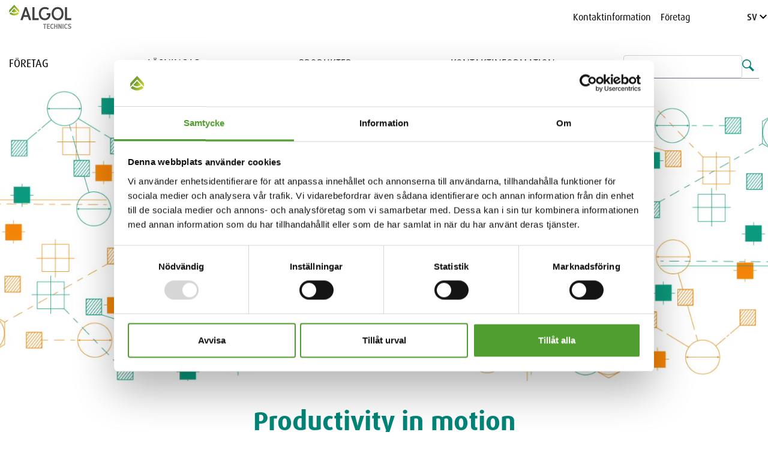

--- FILE ---
content_type: image/svg+xml
request_url: https://www.algoltechnics.fi/ResourcePackages/Algol/assets/dist/images/logo/logo_at.svg
body_size: 3595
content:
<svg id="Layer_1" data-name="Layer 1" xmlns="http://www.w3.org/2000/svg" xmlns:xlink="http://www.w3.org/1999/xlink" viewBox="0 0 330.18 127.56"><defs><style>.cls-1{fill:#787878;}.cls-2{fill:#414141;}.cls-3{fill:url(#Algol_gradient);}.cls-4{fill:url(#Algol_gradient-2);}.cls-5{fill:url(#Algol_gradient-3);}</style><linearGradient id="Algol_gradient" x1="6.68" y1="17.39" x2="52.93" y2="44.08" gradientUnits="userSpaceOnUse"><stop offset="0" stop-color="#693"/><stop offset="0.22" stop-color="#79a432"/><stop offset="0.66" stop-color="#aac12e"/><stop offset="0.85" stop-color="#c0ce2d"/></linearGradient><linearGradient id="Algol_gradient-2" x1="264.55" y1="269.38" x2="302.04" y2="291.02" xlink:href="#Algol_gradient"/><linearGradient id="Algol_gradient-3" x1="273.54" y1="260.84" x2="294.98" y2="273.22" xlink:href="#Algol_gradient"/></defs><title>AT_logo_RGB (1)</title><path class="cls-1" d="M447.39,339v22.23H442.7V339h-6.08v-4.18h16.85V339Z" transform="translate(-255.86 -233.86)"/><path class="cls-1" d="M457.13,361.23V334.82h14.8V339H461.82v6.41h9v4.17h-9v7.48h10.11v4.17Z" transform="translate(-255.86 -233.86)"/><path class="cls-1" d="M484.5,361.42c-5.28,0-10.19-3.15-10.19-13.3,0-9.82,5.75-13.48,10.88-13.48a11.2,11.2,0,0,1,6.56,2l-.73,4.22a10.31,10.31,0,0,0-5.72-1.94c-3.33,0-6.08,3.18-6.08,9.23,0,6.41,2.45,9.05,5.35,9.05a11.12,11.12,0,0,0,6.45-2.09l.73,4.25A12.4,12.4,0,0,1,484.5,361.42Z" transform="translate(-255.86 -233.86)"/><path class="cls-1" d="M508,361.23V349.58h-8.1v11.65h-4.69V334.82h4.69v10.59H508V334.82h4.69v26.41Z" transform="translate(-255.86 -233.86)"/><path class="cls-1" d="M530,361.23l-7.76-16.44v16.44H517.5V334.82h4.83l7.95,16.89V334.82H535v26.41Z" transform="translate(-255.86 -233.86)"/><path class="cls-1" d="M539.77,361.23V334.82h4.69v26.41Z" transform="translate(-255.86 -233.86)"/><path class="cls-1" d="M558.34,361.42c-5.27,0-10.18-3.15-10.18-13.3,0-9.82,5.75-13.48,10.88-13.48a11.2,11.2,0,0,1,6.56,2l-.74,4.22a10.3,10.3,0,0,0-5.71-1.94c-3.34,0-6.08,3.18-6.08,9.23,0,6.41,2.45,9.05,5.34,9.05a11.09,11.09,0,0,0,6.45-2.09l.74,4.25A12.44,12.44,0,0,1,558.34,361.42Z" transform="translate(-255.86 -233.86)"/><path class="cls-1" d="M577,361.42a16.81,16.81,0,0,1-8.43-2l.62-4.8c1.87,1,4.62,2.57,7.66,2.57,2.6,0,4.1-.85,4.1-3.23,0-2.05-1.54-2.85-3.55-3.51l-2.09-.7c-3.11-1-6.52-2.56-6.52-7.47s3.7-7.62,8.9-7.62a13.41,13.41,0,0,1,7.33,1.94l-.73,4.54a12.21,12.21,0,0,0-6.52-2.23c-2.53,0-3.89,1.21-3.89,3.15s1.58,2.63,3.59,3.33l2,.7c3.11,1.06,6.56,2.6,6.56,7.65C586,359.18,582.37,361.42,577,361.42Z" transform="translate(-255.86 -233.86)"/><path class="cls-2" d="M339.71,246.34l-24.12,69h12l5.37-16.85h23l5.37,16.85h12l-24.12-69ZM336,288.94l8.32-26.41,8.43,26.41Z" transform="translate(-255.86 -233.86)"/><polygon class="cls-2" points="134.62 12.48 123.62 12.48 123.62 81.52 157.23 81.52 157.23 71.16 134.62 71.16 134.62 12.48"/><path class="cls-2" d="M455,288.48h10.3c-.65,9.95-9.17,17.32-19.62,17.32-11.79,0-21.32-10.53-21.32-25s9.1-24.86,21.88-24.89a32.46,32.46,0,0,1,16.88,4.68l3.83-8.86c-1-.64-2.06-1.23-3.11-1.79h0a37.65,37.65,0,0,0-17.6-4.09c-19,0-32.68,13.4-32.68,34.86,0,19.62,12,35,32.12,35,19.81,0,30.16-15.78,30.16-31.1V278.9H455Z" transform="translate(-255.86 -233.86)"/><path class="cls-2" d="M513.46,245.86c-19.34,0-31.75,14.55-31.75,35,0,19.62,11.7,35,31.66,35,20.61,0,31.68-15.7,31.68-35C545.05,260.41,532.8,245.86,513.46,245.86Zm-.09,59.94c-12.31,0-20.86-11.2-20.86-24.9,0-14.25,8.45-25,21-25,12.16,0,20.81,10.91,20.81,25S525.9,305.8,513.37,305.8Z" transform="translate(-255.86 -233.86)"/><polygon class="cls-2" points="307.57 71.16 307.57 12.48 296.57 12.48 296.57 81.52 330.18 81.52 330.18 71.16 307.57 71.16"/><polygon class="cls-3" points="26.9 0 0 28.96 0 42.58 26.9 13.56 53.79 42.58 53.79 28.96 26.9 0"/><path class="cls-4" d="M282.79,280.33c-10.06,0-17.71-6.75-17.71-6.75l-7.28,7.48a37.08,37.08,0,0,0,50,0l-7.29-7.48S292.85,280.33,282.79,280.33Z" transform="translate(-255.86 -233.86)"/><path class="cls-5" d="M282.76,254l-14.29,15.59a22.24,22.24,0,0,0,14.29,5.23c7.35,0,14.28-5.23,14.28-5.23Z" transform="translate(-255.86 -233.86)"/></svg>

--- FILE ---
content_type: application/x-javascript
request_url: https://www.algoltechnics.fi/Frontend-Assembly/SitefinityWebApp/Mvc/Scripts/Hero/hero_video.js?package=Algol&v=NzI5NjEwOTU2
body_size: -401
content:
$(
    function () {
        const bgv = document.getElementsByClassName("bgVideo")[0];
        if (typeof bgv !== 'undefined' && isVisible(bgv)) {
            var datasrc = bgv.getAttribute("data-src");
            bgv.setAttribute("src", datasrc);
            bgv.load();
        }
    }
)

function isVisible(e) {
    return !!(e.offsetWidth || e.offsetHeight || e.getClientRects().length);
}